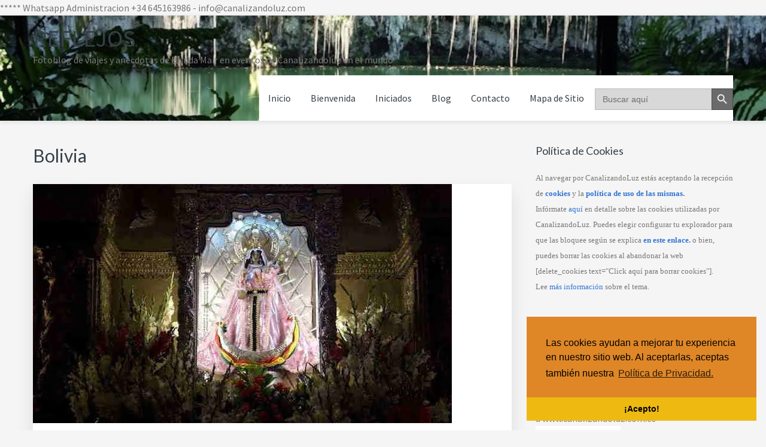

--- FILE ---
content_type: text/html; charset=UTF-8
request_url: https://reflejos.canalizandoluz.com/viajes/bolivia/
body_size: 19245
content:
<!DOCTYPE html>
<html lang="es">
<head >
<meta charset="UTF-8" />
<meta name="viewport" content="width=device-width, initial-scale=1" />
<meta name='robots' content='noindex, follow' />
	<style>img:is([sizes="auto" i], [sizes^="auto," i]) { contain-intrinsic-size: 3000px 1500px }</style>
	
            <script data-no-defer="1" data-ezscrex="false" data-cfasync="false" data-pagespeed-no-defer data-cookieconsent="ignore">
                var ctPublicFunctions = {"_ajax_nonce":"7f80c37b23","_rest_nonce":"55209d3459","_ajax_url":"\/wp-admin\/admin-ajax.php","_rest_url":"https:\/\/reflejos.canalizandoluz.com\/wp-json\/","data__cookies_type":"native","data__ajax_type":"rest","data__bot_detector_enabled":0,"data__frontend_data_log_enabled":1,"cookiePrefix":"","wprocket_detected":false,"host_url":"reflejos.canalizandoluz.com","text__ee_click_to_select":"Click to select the whole data","text__ee_original_email":"The complete one is","text__ee_got_it":"Got it","text__ee_blocked":"Bloqueado","text__ee_cannot_connect":"Cannot connect","text__ee_cannot_decode":"Can not decode email. Unknown reason","text__ee_email_decoder":"CleanTalk email decoder","text__ee_wait_for_decoding":"The magic is on the way!","text__ee_decoding_process":"Please wait a few seconds while we decode the contact data."}
            </script>
        
            <script data-no-defer="1" data-ezscrex="false" data-cfasync="false" data-pagespeed-no-defer data-cookieconsent="ignore">
                var ctPublic = {"_ajax_nonce":"7f80c37b23","settings__forms__check_internal":"0","settings__forms__check_external":"0","settings__forms__force_protection":0,"settings__forms__search_test":"1","settings__data__bot_detector_enabled":0,"settings__sfw__anti_crawler":"0","blog_home":"https:\/\/reflejos.canalizandoluz.com\/","pixel__setting":"0","pixel__enabled":false,"pixel__url":null,"data__email_check_before_post":1,"data__email_check_exist_post":1,"data__cookies_type":"native","data__key_is_ok":false,"data__visible_fields_required":true,"wl_brandname":"Anti-Spam by CleanTalk","wl_brandname_short":"CleanTalk","ct_checkjs_key":214036114,"emailEncoderPassKey":"f5e1fa179cdb40fab86d28ab2fc470b8","bot_detector_forms_excluded":"W10=","advancedCacheExists":false,"varnishCacheExists":false,"wc_ajax_add_to_cart":false}
            </script>
        
	<!-- This site is optimized with the Yoast SEO Premium plugin v25.0 (Yoast SEO v26.2) - https://yoast.com/wordpress/plugins/seo/ -->
	<title>Bolivia - Reflejos</title>
	<meta name="description" content="%" />
	<meta property="og:locale" content="es_ES" />
	<meta property="og:type" content="article" />
	<meta property="og:title" content="Bolivia archivos" />
	<meta property="og:description" content="%" />
	<meta property="og:url" content="https://reflejos.canalizandoluz.com/viajes/bolivia/" />
	<meta property="og:site_name" content="Reflejos" />
	<meta property="og:image" content="https://www.canalizandoluz.es/imagenesbrinda/abandona-laberinto500.jpg" />
	<meta name="twitter:card" content="summary_large_image" />
	<meta name="twitter:site" content="@brindamair" />
	<script type="application/ld+json" class="yoast-schema-graph">{"@context":"https://schema.org","@graph":[{"@type":"CollectionPage","@id":"https://reflejos.canalizandoluz.com/viajes/bolivia/","url":"https://reflejos.canalizandoluz.com/viajes/bolivia/","name":"Bolivia - Reflejos","isPartOf":{"@id":"https://reflejos.canalizandoluz.com/#website"},"primaryImageOfPage":{"@id":"https://reflejos.canalizandoluz.com/viajes/bolivia/#primaryimage"},"image":{"@id":"https://reflejos.canalizandoluz.com/viajes/bolivia/#primaryimage"},"thumbnailUrl":"https://reflejos.canalizandoluz.com/wp-content/uploads/2017/02/candelaria-copacabana6-700.jpg","description":"%","breadcrumb":{"@id":"https://reflejos.canalizandoluz.com/viajes/bolivia/#breadcrumb"},"inLanguage":"es"},{"@type":"ImageObject","inLanguage":"es","@id":"https://reflejos.canalizandoluz.com/viajes/bolivia/#primaryimage","url":"https://reflejos.canalizandoluz.com/wp-content/uploads/2017/02/candelaria-copacabana6-700.jpg","contentUrl":"https://reflejos.canalizandoluz.com/wp-content/uploads/2017/02/candelaria-copacabana6-700.jpg","width":700,"height":400},{"@type":"BreadcrumbList","@id":"https://reflejos.canalizandoluz.com/viajes/bolivia/#breadcrumb","itemListElement":[{"@type":"ListItem","position":1,"name":"Viajes","item":"https://reflejos.canalizandoluz.com/viajes/"},{"@type":"ListItem","position":2,"name":"Bolivia"}]},{"@type":"WebSite","@id":"https://reflejos.canalizandoluz.com/#website","url":"https://reflejos.canalizandoluz.com/","name":"Reflejos","description":"Fotoblog de viajes y anecdotas de Brinda Mair en eventos de Canalizandoluz en el mundo","publisher":{"@id":"https://reflejos.canalizandoluz.com/#organization"},"potentialAction":[{"@type":"SearchAction","target":{"@type":"EntryPoint","urlTemplate":"https://reflejos.canalizandoluz.com/?s={search_term_string}"},"query-input":{"@type":"PropertyValueSpecification","valueRequired":true,"valueName":"search_term_string"}}],"inLanguage":"es"},{"@type":"Organization","@id":"https://reflejos.canalizandoluz.com/#organization","name":"Canalizandoluz","url":"https://reflejos.canalizandoluz.com/","logo":{"@type":"ImageObject","inLanguage":"es","@id":"https://reflejos.canalizandoluz.com/#/schema/logo/image/","url":"https://reflejos.canalizandoluz.com/wp-content/uploads/2019/04/cropped-icono-cnlz2.jpg","contentUrl":"https://reflejos.canalizandoluz.com/wp-content/uploads/2019/04/cropped-icono-cnlz2.jpg","width":512,"height":512,"caption":"Canalizandoluz"},"image":{"@id":"https://reflejos.canalizandoluz.com/#/schema/logo/image/"},"sameAs":["https://www.facebook.com/BrindaMair/","https://x.com/brindamair","https://instagram.com/brinda_mair","https://www.pinterest/brindamair","https://youtube.com/c/CanalizandoluzEBrindaMair"]}]}</script>
	<!-- / Yoast SEO Premium plugin. -->


<link rel='dns-prefetch' href='//static.addtoany.com' />
<link rel='dns-prefetch' href='//fonts.googleapis.com' />
<link rel='dns-prefetch' href='//netdna.bootstrapcdn.com' />
<link rel='dns-prefetch' href='//maxcdn.icons8.com' />
<link rel="alternate" type="application/rss+xml" title="Reflejos &raquo; Feed" href="https://feeds.feedburner.com/Reflejos-Canalizandoluz" />
<link rel="alternate" type="application/rss+xml" title="Reflejos &raquo; Feed de los comentarios" href="https://reflejos.canalizandoluz.com/comments/feed/" />
<link rel="alternate" type="application/rss+xml" title="Reflejos &raquo; Categoría Bolivia del feed" href="https://reflejos.canalizandoluz.com/viajes/bolivia/feed/" />
<script type="text/javascript">
/* <![CDATA[ */
window._wpemojiSettings = {"baseUrl":"https:\/\/s.w.org\/images\/core\/emoji\/16.0.1\/72x72\/","ext":".png","svgUrl":"https:\/\/s.w.org\/images\/core\/emoji\/16.0.1\/svg\/","svgExt":".svg","source":{"concatemoji":"https:\/\/reflejos.canalizandoluz.com\/wp-includes\/js\/wp-emoji-release.min.js?ver=6.8.3"}};
/*! This file is auto-generated */
!function(s,n){var o,i,e;function c(e){try{var t={supportTests:e,timestamp:(new Date).valueOf()};sessionStorage.setItem(o,JSON.stringify(t))}catch(e){}}function p(e,t,n){e.clearRect(0,0,e.canvas.width,e.canvas.height),e.fillText(t,0,0);var t=new Uint32Array(e.getImageData(0,0,e.canvas.width,e.canvas.height).data),a=(e.clearRect(0,0,e.canvas.width,e.canvas.height),e.fillText(n,0,0),new Uint32Array(e.getImageData(0,0,e.canvas.width,e.canvas.height).data));return t.every(function(e,t){return e===a[t]})}function u(e,t){e.clearRect(0,0,e.canvas.width,e.canvas.height),e.fillText(t,0,0);for(var n=e.getImageData(16,16,1,1),a=0;a<n.data.length;a++)if(0!==n.data[a])return!1;return!0}function f(e,t,n,a){switch(t){case"flag":return n(e,"\ud83c\udff3\ufe0f\u200d\u26a7\ufe0f","\ud83c\udff3\ufe0f\u200b\u26a7\ufe0f")?!1:!n(e,"\ud83c\udde8\ud83c\uddf6","\ud83c\udde8\u200b\ud83c\uddf6")&&!n(e,"\ud83c\udff4\udb40\udc67\udb40\udc62\udb40\udc65\udb40\udc6e\udb40\udc67\udb40\udc7f","\ud83c\udff4\u200b\udb40\udc67\u200b\udb40\udc62\u200b\udb40\udc65\u200b\udb40\udc6e\u200b\udb40\udc67\u200b\udb40\udc7f");case"emoji":return!a(e,"\ud83e\udedf")}return!1}function g(e,t,n,a){var r="undefined"!=typeof WorkerGlobalScope&&self instanceof WorkerGlobalScope?new OffscreenCanvas(300,150):s.createElement("canvas"),o=r.getContext("2d",{willReadFrequently:!0}),i=(o.textBaseline="top",o.font="600 32px Arial",{});return e.forEach(function(e){i[e]=t(o,e,n,a)}),i}function t(e){var t=s.createElement("script");t.src=e,t.defer=!0,s.head.appendChild(t)}"undefined"!=typeof Promise&&(o="wpEmojiSettingsSupports",i=["flag","emoji"],n.supports={everything:!0,everythingExceptFlag:!0},e=new Promise(function(e){s.addEventListener("DOMContentLoaded",e,{once:!0})}),new Promise(function(t){var n=function(){try{var e=JSON.parse(sessionStorage.getItem(o));if("object"==typeof e&&"number"==typeof e.timestamp&&(new Date).valueOf()<e.timestamp+604800&&"object"==typeof e.supportTests)return e.supportTests}catch(e){}return null}();if(!n){if("undefined"!=typeof Worker&&"undefined"!=typeof OffscreenCanvas&&"undefined"!=typeof URL&&URL.createObjectURL&&"undefined"!=typeof Blob)try{var e="postMessage("+g.toString()+"("+[JSON.stringify(i),f.toString(),p.toString(),u.toString()].join(",")+"));",a=new Blob([e],{type:"text/javascript"}),r=new Worker(URL.createObjectURL(a),{name:"wpTestEmojiSupports"});return void(r.onmessage=function(e){c(n=e.data),r.terminate(),t(n)})}catch(e){}c(n=g(i,f,p,u))}t(n)}).then(function(e){for(var t in e)n.supports[t]=e[t],n.supports.everything=n.supports.everything&&n.supports[t],"flag"!==t&&(n.supports.everythingExceptFlag=n.supports.everythingExceptFlag&&n.supports[t]);n.supports.everythingExceptFlag=n.supports.everythingExceptFlag&&!n.supports.flag,n.DOMReady=!1,n.readyCallback=function(){n.DOMReady=!0}}).then(function(){return e}).then(function(){var e;n.supports.everything||(n.readyCallback(),(e=n.source||{}).concatemoji?t(e.concatemoji):e.wpemoji&&e.twemoji&&(t(e.twemoji),t(e.wpemoji)))}))}((window,document),window._wpemojiSettings);
/* ]]> */
</script>
<link rel='stylesheet' id='kreativ-pro-css' href='https://reflejos.canalizandoluz.com/wp-content/themes/kreativ-pro/kreativ-pro/style.css?ver=1.2.2' type='text/css' media='all' />
<style id='kreativ-pro-inline-css' type='text/css'>


		a,
		.entry-title a:hover,
		.entry-title a:focus,
		.genesis-nav-menu a:hover,
		.entry-meta a:hover,
		.comment-list .comment-time a:hover,
		.sidebar li:before,
		.sidebar li a:hover,
		.site-footer a:hover,
		.site-topbar a:hover,
		.nav-footer .genesis-nav-menu a:hover,
		.featured-portfolio .entry .entry-title a:hover {
			color: #3074d3;
		}

		button,
		input[type="button"],
		input[type="reset"],
		input[type="submit"],
		.button,
		.more-link,
		.archive-pagination li a:hover,
		.archive-pagination li a:focus,
		.archive-pagination .active a,
		.content .entry .entry-header > a:after,
		.footer-widgets .enews-widget input[type="submit"],
		.gallery-item .gallery-icon > a:after,
		.portfolio-content .entry-thumbnail:after,
		.portfolio-filter a.active,
		.portfolio-filter a:hover,
		.featured-portfolio .entry .entry-thumbnail:after,
		.genesis-pro-portfolio .entry .portfolio-featured-image:after {
			background-color: #3074d3;
		}

	
</style>
<style id='wp-emoji-styles-inline-css' type='text/css'>

	img.wp-smiley, img.emoji {
		display: inline !important;
		border: none !important;
		box-shadow: none !important;
		height: 1em !important;
		width: 1em !important;
		margin: 0 0.07em !important;
		vertical-align: -0.1em !important;
		background: none !important;
		padding: 0 !important;
	}
</style>
<link rel='stylesheet' id='wp-block-library-css' href='https://reflejos.canalizandoluz.com/wp-includes/css/dist/block-library/style.min.css?ver=6.8.3' type='text/css' media='all' />
<style id='classic-theme-styles-inline-css' type='text/css'>
/*! This file is auto-generated */
.wp-block-button__link{color:#fff;background-color:#32373c;border-radius:9999px;box-shadow:none;text-decoration:none;padding:calc(.667em + 2px) calc(1.333em + 2px);font-size:1.125em}.wp-block-file__button{background:#32373c;color:#fff;text-decoration:none}
</style>
<style id='global-styles-inline-css' type='text/css'>
:root{--wp--preset--aspect-ratio--square: 1;--wp--preset--aspect-ratio--4-3: 4/3;--wp--preset--aspect-ratio--3-4: 3/4;--wp--preset--aspect-ratio--3-2: 3/2;--wp--preset--aspect-ratio--2-3: 2/3;--wp--preset--aspect-ratio--16-9: 16/9;--wp--preset--aspect-ratio--9-16: 9/16;--wp--preset--color--black: #000000;--wp--preset--color--cyan-bluish-gray: #abb8c3;--wp--preset--color--white: #ffffff;--wp--preset--color--pale-pink: #f78da7;--wp--preset--color--vivid-red: #cf2e2e;--wp--preset--color--luminous-vivid-orange: #ff6900;--wp--preset--color--luminous-vivid-amber: #fcb900;--wp--preset--color--light-green-cyan: #7bdcb5;--wp--preset--color--vivid-green-cyan: #00d084;--wp--preset--color--pale-cyan-blue: #8ed1fc;--wp--preset--color--vivid-cyan-blue: #0693e3;--wp--preset--color--vivid-purple: #9b51e0;--wp--preset--gradient--vivid-cyan-blue-to-vivid-purple: linear-gradient(135deg,rgba(6,147,227,1) 0%,rgb(155,81,224) 100%);--wp--preset--gradient--light-green-cyan-to-vivid-green-cyan: linear-gradient(135deg,rgb(122,220,180) 0%,rgb(0,208,130) 100%);--wp--preset--gradient--luminous-vivid-amber-to-luminous-vivid-orange: linear-gradient(135deg,rgba(252,185,0,1) 0%,rgba(255,105,0,1) 100%);--wp--preset--gradient--luminous-vivid-orange-to-vivid-red: linear-gradient(135deg,rgba(255,105,0,1) 0%,rgb(207,46,46) 100%);--wp--preset--gradient--very-light-gray-to-cyan-bluish-gray: linear-gradient(135deg,rgb(238,238,238) 0%,rgb(169,184,195) 100%);--wp--preset--gradient--cool-to-warm-spectrum: linear-gradient(135deg,rgb(74,234,220) 0%,rgb(151,120,209) 20%,rgb(207,42,186) 40%,rgb(238,44,130) 60%,rgb(251,105,98) 80%,rgb(254,248,76) 100%);--wp--preset--gradient--blush-light-purple: linear-gradient(135deg,rgb(255,206,236) 0%,rgb(152,150,240) 100%);--wp--preset--gradient--blush-bordeaux: linear-gradient(135deg,rgb(254,205,165) 0%,rgb(254,45,45) 50%,rgb(107,0,62) 100%);--wp--preset--gradient--luminous-dusk: linear-gradient(135deg,rgb(255,203,112) 0%,rgb(199,81,192) 50%,rgb(65,88,208) 100%);--wp--preset--gradient--pale-ocean: linear-gradient(135deg,rgb(255,245,203) 0%,rgb(182,227,212) 50%,rgb(51,167,181) 100%);--wp--preset--gradient--electric-grass: linear-gradient(135deg,rgb(202,248,128) 0%,rgb(113,206,126) 100%);--wp--preset--gradient--midnight: linear-gradient(135deg,rgb(2,3,129) 0%,rgb(40,116,252) 100%);--wp--preset--font-size--small: 13px;--wp--preset--font-size--medium: 20px;--wp--preset--font-size--large: 36px;--wp--preset--font-size--x-large: 42px;--wp--preset--spacing--20: 0.44rem;--wp--preset--spacing--30: 0.67rem;--wp--preset--spacing--40: 1rem;--wp--preset--spacing--50: 1.5rem;--wp--preset--spacing--60: 2.25rem;--wp--preset--spacing--70: 3.38rem;--wp--preset--spacing--80: 5.06rem;--wp--preset--shadow--natural: 6px 6px 9px rgba(0, 0, 0, 0.2);--wp--preset--shadow--deep: 12px 12px 50px rgba(0, 0, 0, 0.4);--wp--preset--shadow--sharp: 6px 6px 0px rgba(0, 0, 0, 0.2);--wp--preset--shadow--outlined: 6px 6px 0px -3px rgba(255, 255, 255, 1), 6px 6px rgba(0, 0, 0, 1);--wp--preset--shadow--crisp: 6px 6px 0px rgba(0, 0, 0, 1);}:where(.is-layout-flex){gap: 0.5em;}:where(.is-layout-grid){gap: 0.5em;}body .is-layout-flex{display: flex;}.is-layout-flex{flex-wrap: wrap;align-items: center;}.is-layout-flex > :is(*, div){margin: 0;}body .is-layout-grid{display: grid;}.is-layout-grid > :is(*, div){margin: 0;}:where(.wp-block-columns.is-layout-flex){gap: 2em;}:where(.wp-block-columns.is-layout-grid){gap: 2em;}:where(.wp-block-post-template.is-layout-flex){gap: 1.25em;}:where(.wp-block-post-template.is-layout-grid){gap: 1.25em;}.has-black-color{color: var(--wp--preset--color--black) !important;}.has-cyan-bluish-gray-color{color: var(--wp--preset--color--cyan-bluish-gray) !important;}.has-white-color{color: var(--wp--preset--color--white) !important;}.has-pale-pink-color{color: var(--wp--preset--color--pale-pink) !important;}.has-vivid-red-color{color: var(--wp--preset--color--vivid-red) !important;}.has-luminous-vivid-orange-color{color: var(--wp--preset--color--luminous-vivid-orange) !important;}.has-luminous-vivid-amber-color{color: var(--wp--preset--color--luminous-vivid-amber) !important;}.has-light-green-cyan-color{color: var(--wp--preset--color--light-green-cyan) !important;}.has-vivid-green-cyan-color{color: var(--wp--preset--color--vivid-green-cyan) !important;}.has-pale-cyan-blue-color{color: var(--wp--preset--color--pale-cyan-blue) !important;}.has-vivid-cyan-blue-color{color: var(--wp--preset--color--vivid-cyan-blue) !important;}.has-vivid-purple-color{color: var(--wp--preset--color--vivid-purple) !important;}.has-black-background-color{background-color: var(--wp--preset--color--black) !important;}.has-cyan-bluish-gray-background-color{background-color: var(--wp--preset--color--cyan-bluish-gray) !important;}.has-white-background-color{background-color: var(--wp--preset--color--white) !important;}.has-pale-pink-background-color{background-color: var(--wp--preset--color--pale-pink) !important;}.has-vivid-red-background-color{background-color: var(--wp--preset--color--vivid-red) !important;}.has-luminous-vivid-orange-background-color{background-color: var(--wp--preset--color--luminous-vivid-orange) !important;}.has-luminous-vivid-amber-background-color{background-color: var(--wp--preset--color--luminous-vivid-amber) !important;}.has-light-green-cyan-background-color{background-color: var(--wp--preset--color--light-green-cyan) !important;}.has-vivid-green-cyan-background-color{background-color: var(--wp--preset--color--vivid-green-cyan) !important;}.has-pale-cyan-blue-background-color{background-color: var(--wp--preset--color--pale-cyan-blue) !important;}.has-vivid-cyan-blue-background-color{background-color: var(--wp--preset--color--vivid-cyan-blue) !important;}.has-vivid-purple-background-color{background-color: var(--wp--preset--color--vivid-purple) !important;}.has-black-border-color{border-color: var(--wp--preset--color--black) !important;}.has-cyan-bluish-gray-border-color{border-color: var(--wp--preset--color--cyan-bluish-gray) !important;}.has-white-border-color{border-color: var(--wp--preset--color--white) !important;}.has-pale-pink-border-color{border-color: var(--wp--preset--color--pale-pink) !important;}.has-vivid-red-border-color{border-color: var(--wp--preset--color--vivid-red) !important;}.has-luminous-vivid-orange-border-color{border-color: var(--wp--preset--color--luminous-vivid-orange) !important;}.has-luminous-vivid-amber-border-color{border-color: var(--wp--preset--color--luminous-vivid-amber) !important;}.has-light-green-cyan-border-color{border-color: var(--wp--preset--color--light-green-cyan) !important;}.has-vivid-green-cyan-border-color{border-color: var(--wp--preset--color--vivid-green-cyan) !important;}.has-pale-cyan-blue-border-color{border-color: var(--wp--preset--color--pale-cyan-blue) !important;}.has-vivid-cyan-blue-border-color{border-color: var(--wp--preset--color--vivid-cyan-blue) !important;}.has-vivid-purple-border-color{border-color: var(--wp--preset--color--vivid-purple) !important;}.has-vivid-cyan-blue-to-vivid-purple-gradient-background{background: var(--wp--preset--gradient--vivid-cyan-blue-to-vivid-purple) !important;}.has-light-green-cyan-to-vivid-green-cyan-gradient-background{background: var(--wp--preset--gradient--light-green-cyan-to-vivid-green-cyan) !important;}.has-luminous-vivid-amber-to-luminous-vivid-orange-gradient-background{background: var(--wp--preset--gradient--luminous-vivid-amber-to-luminous-vivid-orange) !important;}.has-luminous-vivid-orange-to-vivid-red-gradient-background{background: var(--wp--preset--gradient--luminous-vivid-orange-to-vivid-red) !important;}.has-very-light-gray-to-cyan-bluish-gray-gradient-background{background: var(--wp--preset--gradient--very-light-gray-to-cyan-bluish-gray) !important;}.has-cool-to-warm-spectrum-gradient-background{background: var(--wp--preset--gradient--cool-to-warm-spectrum) !important;}.has-blush-light-purple-gradient-background{background: var(--wp--preset--gradient--blush-light-purple) !important;}.has-blush-bordeaux-gradient-background{background: var(--wp--preset--gradient--blush-bordeaux) !important;}.has-luminous-dusk-gradient-background{background: var(--wp--preset--gradient--luminous-dusk) !important;}.has-pale-ocean-gradient-background{background: var(--wp--preset--gradient--pale-ocean) !important;}.has-electric-grass-gradient-background{background: var(--wp--preset--gradient--electric-grass) !important;}.has-midnight-gradient-background{background: var(--wp--preset--gradient--midnight) !important;}.has-small-font-size{font-size: var(--wp--preset--font-size--small) !important;}.has-medium-font-size{font-size: var(--wp--preset--font-size--medium) !important;}.has-large-font-size{font-size: var(--wp--preset--font-size--large) !important;}.has-x-large-font-size{font-size: var(--wp--preset--font-size--x-large) !important;}
:where(.wp-block-post-template.is-layout-flex){gap: 1.25em;}:where(.wp-block-post-template.is-layout-grid){gap: 1.25em;}
:where(.wp-block-columns.is-layout-flex){gap: 2em;}:where(.wp-block-columns.is-layout-grid){gap: 2em;}
:root :where(.wp-block-pullquote){font-size: 1.5em;line-height: 1.6;}
</style>
<link rel='stylesheet' id='cleantalk-public-css-css' href='https://reflejos.canalizandoluz.com/wp-content/plugins/cleantalk-spam-protect/css/cleantalk-public.min.css?ver=6.66_1761704513' type='text/css' media='all' />
<link rel='stylesheet' id='cleantalk-email-decoder-css-css' href='https://reflejos.canalizandoluz.com/wp-content/plugins/cleantalk-spam-protect/css/cleantalk-email-decoder.min.css?ver=6.66_1761704513' type='text/css' media='all' />
<link rel='stylesheet' id='go-portfolio-magnific-popup-styles-css' href='https://reflejos.canalizandoluz.com/wp-content/plugins/go_portfolio/assets/plugins/magnific-popup/magnific-popup.css?ver=1.8.5' type='text/css' media='all' />
<link rel='stylesheet' id='go-portfolio-styles-css' href='https://reflejos.canalizandoluz.com/wp-content/plugins/go_portfolio/assets/css/go_portfolio_styles.css?ver=1.8.5' type='text/css' media='all' />
<style id='go-portfolio-styles-inline-css' type='text/css'>
@media only screen and (min-width: 768px) and (max-width: 959px) {
		.gw-gopf-posts { letter-spacing:10px; }
		.gw-gopf {
			
			margin:0 auto;
		}
		.gw-gopf-1col .gw-gopf-col-wrap {
        	float:left !important;
			margin-left:0 !important;
        	width:100%;
		}
		.gw-gopf-2cols .gw-gopf-col-wrap,
		.gw-gopf-3cols .gw-gopf-col-wrap,
		.gw-gopf-4cols .gw-gopf-col-wrap,
		.gw-gopf-5cols .gw-gopf-col-wrap,
		.gw-gopf-6cols .gw-gopf-col-wrap,
		.gw-gopf-7cols .gw-gopf-col-wrap,
		.gw-gopf-8cols .gw-gopf-col-wrap,
		.gw-gopf-9cols .gw-gopf-col-wrap,
		.gw-gopf-10cols .gw-gopf-col-wrap { width:50% !important; }
	}

		@media only screen and (min-width: 480px) and (max-width: 767px) {
		.gw-gopf-posts { letter-spacing:20px; }
		.gw-gopf {
			
			margin:0 auto;
		}
		.gw-gopf-1col .gw-gopf-col-wrap,
		.gw-gopf-2cols .gw-gopf-col-wrap,
		.gw-gopf-3cols .gw-gopf-col-wrap,
		.gw-gopf-4cols .gw-gopf-col-wrap,
		.gw-gopf-5cols .gw-gopf-col-wrap,
		.gw-gopf-6cols .gw-gopf-col-wrap,
		.gw-gopf-7cols .gw-gopf-col-wrap,
		.gw-gopf-8cols .gw-gopf-col-wrap,
		.gw-gopf-9cols .gw-gopf-col-wrap,
		.gw-gopf-10cols .gw-gopf-col-wrap {
        	float:left !important;
			margin-left:0 !important;
        	width:100%;
		}

		/* RTL */
		.gw-gopf-rtl.gw-gopf-1col .gw-gopf-col-wrap,
		.gw-gopf-rtl.gw-gopf-2cols .gw-gopf-col-wrap,
		.gw-gopf-rtl.gw-gopf-3cols .gw-gopf-col-wrap,
		.gw-gopf-rtl.gw-gopf-4cols .gw-gopf-col-wrap,
		.gw-gopf-rtl.gw-gopf-5cols .gw-gopf-col-wrap,
		.gw-gopf-rtl.gw-gopf-6cols .gw-gopf-col-wrap,
		.gw-gopf-rtl.gw-gopf-7cols .gw-gopf-col-wrap,
		.gw-gopf-rtl.gw-gopf-8cols .gw-gopf-col-wrap,
		.gw-gopf-rtl.gw-gopf-9cols .gw-gopf-col-wrap,
		.gw-gopf-rtl.gw-gopf-10cols .gw-gopf-col-wrap { float:right !important; }

		.gw-gopf-slider-type.gw-gopf-rtl.gw-gopf-1col .gw-gopf-col-wrap,
		.gw-gopf-slider-type.gw-gopf-rtl.gw-gopf-2cols .gw-gopf-col-wrap,
		.gw-gopf-slider-type.gw-gopf-rtl.gw-gopf-3cols .gw-gopf-col-wrap,
		.gw-gopf-slider-type.gw-gopf-rtl.gw-gopf-4cols .gw-gopf-col-wrap,
		.gw-gopf-slider-type.gw-gopf-rtl.gw-gopf-5cols .gw-gopf-col-wrap,
		.gw-gopf-slider-type.gw-gopf-rtl.gw-gopf-6cols .gw-gopf-col-wrap,
		.gw-gopf-slider-type.gw-gopf-rtl.gw-gopf-7cols .gw-gopf-col-wrap,
		.gw-gopf-slider-type.gw-gopf-rtl.gw-gopf-8cols .gw-gopf-col-wrap,
		.gw-gopf-slider-type.gw-gopf-rtl.gw-gopf-9cols .gw-gopf-col-wrap,
		.gw-gopf-slider-type.gw-gopf-rtl.gw-gopf-10cols .gw-gopf-col-wrap { float:left !important; }

	}


		@media only screen and (max-width: 479px) {
		.gw-gopf-posts { letter-spacing:30px; }
		.gw-gopf {
			max-width:400px;
			margin:0 auto;
		}
		.gw-gopf-1col .gw-gopf-col-wrap,
		.gw-gopf-2cols .gw-gopf-col-wrap,
		.gw-gopf-3cols .gw-gopf-col-wrap,
		.gw-gopf-4cols .gw-gopf-col-wrap,
		.gw-gopf-5cols .gw-gopf-col-wrap,
		.gw-gopf-6cols .gw-gopf-col-wrap,
		.gw-gopf-7cols .gw-gopf-col-wrap,
		.gw-gopf-8cols .gw-gopf-col-wrap,
		.gw-gopf-9cols .gw-gopf-col-wrap,
		.gw-gopf-10cols .gw-gopf-col-wrap {
        	margin-left:0 !important;
        	float:left !important;
        	width:100%;
         }

		/* RTL */
		.gw-gopf-rtl.gw-gopf-1col .gw-gopf-col-wrap,
		.gw-gopf-rtl.gw-gopf-2cols .gw-gopf-col-wrap,
		.gw-gopf-rtl.gw-gopf-3cols .gw-gopf-col-wrap,
		.gw-gopf-rtl.gw-gopf-4cols .gw-gopf-col-wrap,
		.gw-gopf-rtl.gw-gopf-5cols .gw-gopf-col-wrap,
		.gw-gopf-rtl.gw-gopf-6cols .gw-gopf-col-wrap,
		.gw-gopf-rtl.gw-gopf-7cols .gw-gopf-col-wrap,
		.gw-gopf-rtl.gw-gopf-8cols .gw-gopf-col-wrap,
		.gw-gopf-rtl.gw-gopf-9cols .gw-gopf-col-wrap,
		.gw-gopf-rtl.gw-gopf-10cols .gw-gopf-col-wrap { float:right !important; }

		.gw-gopf-slider-type.gw-gopf-rtl.gw-gopf-1col .gw-gopf-col-wrap,
		.gw-gopf-slider-type.gw-gopf-rtl.gw-gopf-2cols .gw-gopf-col-wrap,
		.gw-gopf-slider-type.gw-gopf-rtl.gw-gopf-3cols .gw-gopf-col-wrap,
		.gw-gopf-slider-type.gw-gopf-rtl.gw-gopf-4cols .gw-gopf-col-wrap,
		.gw-gopf-slider-type.gw-gopf-rtl.gw-gopf-5cols .gw-gopf-col-wrap,
		.gw-gopf-slider-type.gw-gopf-rtl.gw-gopf-6cols .gw-gopf-col-wrap,
		.gw-gopf-slider-type.gw-gopf-rtl.gw-gopf-7cols .gw-gopf-col-wrap,
		.gw-gopf-slider-type.gw-gopf-rtl.gw-gopf-8cols .gw-gopf-col-wrap,
		.gw-gopf-slider-type.gw-gopf-rtl.gw-gopf-9cols .gw-gopf-col-wrap,
		.gw-gopf-slider-type.gw-gopf-rtl.gw-gopf-10cols .gw-gopf-col-wrap { float:left !important; }

	}
</style>
<link rel='stylesheet' id='ivory-search-styles-css' href='https://reflejos.canalizandoluz.com/wp-content/plugins/add-search-to-menu/public/css/ivory-search.min.css?ver=5.5.12' type='text/css' media='all' />
<link rel='stylesheet' id='crp-style-rounded-thumbs-css' href='https://reflejos.canalizandoluz.com/wp-content/plugins/contextual-related-posts/css/rounded-thumbs.min.css?ver=4.1.0' type='text/css' media='all' />
<style id='crp-style-rounded-thumbs-inline-css' type='text/css'>

			.crp_related.crp-rounded-thumbs a {
				width: 150px;
                height: 150px;
				text-decoration: none;
			}
			.crp_related.crp-rounded-thumbs img {
				max-width: 150px;
				margin: auto;
			}
			.crp_related.crp-rounded-thumbs .crp_title {
				width: 100%;
			}
			
</style>
<link rel='stylesheet' id='kreativ-font-lato-css' href='//fonts.googleapis.com/css?family=Lato%3A300%2C400%2C700&#038;ver=1.2.2' type='text/css' media='all' />
<link rel='stylesheet' id='kreativ-font-ss-css' href='//fonts.googleapis.com/css?family=Source+Sans+Pro%3A400%2C700&#038;ver=1.2.2' type='text/css' media='all' />
<link rel='stylesheet' id='kreativ-font-awesome-css' href='//netdna.bootstrapcdn.com/font-awesome/4.7.0/css/font-awesome.min.css?ver=4.7.0' type='text/css' media='all' />
<link rel='stylesheet' id='kreativ-line-awesome-css' href='//maxcdn.icons8.com/fonts/line-awesome/1.1/css/line-awesome.min.css?ver=1.1' type='text/css' media='all' />
<link rel='stylesheet' id='addtoany-css' href='https://reflejos.canalizandoluz.com/wp-content/plugins/add-to-any/addtoany.min.css?ver=1.16' type='text/css' media='all' />
<script type="text/javascript" id="addtoany-core-js-before">
/* <![CDATA[ */
window.a2a_config=window.a2a_config||{};a2a_config.callbacks=[];a2a_config.overlays=[];a2a_config.templates={};a2a_localize = {
	Share: "Compartir",
	Save: "Guardar",
	Subscribe: "Suscribir",
	Email: "Correo electrónico",
	Bookmark: "Marcador",
	ShowAll: "Mostrar todo",
	ShowLess: "Mostrar menos",
	FindServices: "Encontrar servicio(s)",
	FindAnyServiceToAddTo: "Encuentra al instante cualquier servicio para añadir a",
	PoweredBy: "Funciona con",
	ShareViaEmail: "Compartir por correo electrónico",
	SubscribeViaEmail: "Suscribirse a través de correo electrónico",
	BookmarkInYourBrowser: "Añadir a marcadores de tu navegador",
	BookmarkInstructions: "Presiona «Ctrl+D» o «\u2318+D» para añadir esta página a marcadores",
	AddToYourFavorites: "Añadir a tus favoritos",
	SendFromWebOrProgram: "Enviar desde cualquier dirección o programa de correo electrónico ",
	EmailProgram: "Programa de correo electrónico",
	More: "Más&#8230;",
	ThanksForSharing: "¡Gracias por compartir!",
	ThanksForFollowing: "¡Gracias por seguirnos!"
};
/* ]]> */
</script>
<script type="text/javascript" defer src="https://static.addtoany.com/menu/page.js" id="addtoany-core-js"></script>
<script type="text/javascript" src="https://reflejos.canalizandoluz.com/wp-includes/js/jquery/jquery.min.js?ver=3.7.1" id="jquery-core-js"></script>
<script type="text/javascript" src="https://reflejos.canalizandoluz.com/wp-includes/js/jquery/jquery-migrate.min.js?ver=3.4.1" id="jquery-migrate-js"></script>
<script type="text/javascript" defer src="https://reflejos.canalizandoluz.com/wp-content/plugins/add-to-any/addtoany.min.js?ver=1.1" id="addtoany-jquery-js"></script>
<script type="text/javascript" src="https://reflejos.canalizandoluz.com/wp-content/plugins/cleantalk-spam-protect/js/apbct-public-bundle_gathering.min.js?ver=6.66_1761704513" id="apbct-public-bundle_gathering.min-js-js"></script>
<script type="text/javascript" src="https://reflejos.canalizandoluz.com/wp-content/themes/kreativ-pro/kreativ-pro/js/match-height.js?ver=0.5.2" id="kreativ-match-height-js"></script>
<script type="text/javascript" src="https://reflejos.canalizandoluz.com/wp-content/themes/kreativ-pro/kreativ-pro/js/kreativ.js?ver=1.2.2" id="kreativ-js-js"></script>
<link rel="https://api.w.org/" href="https://reflejos.canalizandoluz.com/wp-json/" /><link rel="alternate" title="JSON" type="application/json" href="https://reflejos.canalizandoluz.com/wp-json/wp/v2/categories/150" /><link rel="EditURI" type="application/rsd+xml" title="RSD" href="https://reflejos.canalizandoluz.com/xmlrpc.php?rsd" />
<meta name="generator" content="WordPress 6.8.3" />
<link rel="icon" href="https://reflejos.canalizandoluz.com/wp-content/themes/kreativ-pro/kreativ-pro/images/favicon.ico" />
<link rel="pingback" href="https://reflejos.canalizandoluz.com/xmlrpc.php" />
***** Whatsapp Administracion +34 645163986   -   info@canalizandoluz.com<style type="text/css">.site-header { background: url(https://reflejos.canalizandoluz.com/wp-content/uploads/2014/11/cropped-los-tres-ojos5-800.jpg) no-repeat !important; }</style>
      <meta name="onesignal" content="wordpress-plugin"/>
            <script>

      window.OneSignalDeferred = window.OneSignalDeferred || [];

      OneSignalDeferred.push(function(OneSignal) {
        var oneSignal_options = {};
        window._oneSignalInitOptions = oneSignal_options;

        oneSignal_options['serviceWorkerParam'] = { scope: '/' };
oneSignal_options['serviceWorkerPath'] = 'OneSignalSDKWorker.js.php';

        OneSignal.Notifications.setDefaultUrl("https://reflejos.canalizandoluz.com");

        oneSignal_options['wordpress'] = true;
oneSignal_options['appId'] = 'b102ae32-ce32-422a-a5fd-2953e134e522';
oneSignal_options['allowLocalhostAsSecureOrigin'] = true;
oneSignal_options['welcomeNotification'] = { };
oneSignal_options['welcomeNotification']['title'] = "";
oneSignal_options['welcomeNotification']['message'] = "Bienvenid@ a Reflejos-Canalizandoluz. Gracias por suscribirte!";
oneSignal_options['path'] = "https://reflejos.canalizandoluz.com/wp-content/plugins/onesignal-free-web-push-notifications/sdk_files/";
oneSignal_options['safari_web_id'] = "web.onesignal.auto.3a869b75-1942-4792-8237-9de8041a4c17";
oneSignal_options['promptOptions'] = { };
oneSignal_options['promptOptions']['actionMessage'] = "queremos mostrarte notificaciones:";
oneSignal_options['promptOptions']['exampleNotificationTitleDesktop'] = "Este es un ejemplo del titulo de la notificacion";
oneSignal_options['promptOptions']['exampleNotificationMessageDesktop'] = "Las notificaciones deben aparecer en tu escritorio";
oneSignal_options['promptOptions']['exampleNotificationTitleMobile'] = "Ejemplo de notificacion";
oneSignal_options['promptOptions']['exampleNotificationMessageMobile'] = "Las notificaciones deben aparecer en la pantalla de tu movil";
oneSignal_options['promptOptions']['exampleNotificationCaption'] = "(tu puedes anular tu suscripcion en cualquier momento)";
oneSignal_options['promptOptions']['acceptButtonText'] = "CONTINUA";
oneSignal_options['promptOptions']['cancelButtonText'] = "NO, GRACIAS";
oneSignal_options['promptOptions']['siteName'] = "https://reflejos.canalizandoluz.com";
oneSignal_options['promptOptions']['autoAcceptTitle'] = "Dale click en Permitir";
oneSignal_options['notifyButton'] = { };
oneSignal_options['notifyButton']['enable'] = true;
oneSignal_options['notifyButton']['position'] = 'bottom-right';
oneSignal_options['notifyButton']['theme'] = 'default';
oneSignal_options['notifyButton']['size'] = 'large';
oneSignal_options['notifyButton']['showCredit'] = true;
oneSignal_options['notifyButton']['text'] = {};
oneSignal_options['notifyButton']['text']['tip.state.unsubscribed'] = 'Suscribete a las notificaciones';
oneSignal_options['notifyButton']['text']['tip.state.subscribed'] = 'Tu estas suscripto a las notificaciones';
oneSignal_options['notifyButton']['text']['tip.state.blocked'] = 'Tu has bloqueado las notificaciones';
oneSignal_options['notifyButton']['text']['message.action.subscribed'] = 'Gracias por suscribirte!';
oneSignal_options['notifyButton']['text']['message.action.resubscribed'] = 'Tu estas suscripto a las notificaciones';
oneSignal_options['notifyButton']['text']['message.action.unsubscribed'] = '¿Deseas recibir notificaciones nuevamente?';
oneSignal_options['notifyButton']['text']['dialog.main.title'] = 'Administrador de Notificaciones';
oneSignal_options['notifyButton']['text']['dialog.main.button.subscribe'] = 'SUSCRIBETE';
oneSignal_options['notifyButton']['text']['dialog.main.button.unsubscribe'] = 'DESUSCRIBETE';
oneSignal_options['notifyButton']['text']['dialog.blocked.title'] = 'No estas recibiendo notificaciones';
oneSignal_options['notifyButton']['text']['dialog.blocked.message'] = 'Sigue las instrucciones para permitir notificaciones:';
              OneSignal.init(window._oneSignalInitOptions);
              OneSignal.Slidedown.promptPush()      });

      function documentInitOneSignal() {
        var oneSignal_elements = document.getElementsByClassName("OneSignal-prompt");

        var oneSignalLinkClickHandler = function(event) { OneSignal.Notifications.requestPermission(); event.preventDefault(); };        for(var i = 0; i < oneSignal_elements.length; i++)
          oneSignal_elements[i].addEventListener('click', oneSignalLinkClickHandler, false);
      }

      if (document.readyState === 'complete') {
           documentInitOneSignal();
      }
      else {
           window.addEventListener("load", function(event){
               documentInitOneSignal();
          });
      }
    </script>
<style type="text/css">.broken_link, a.broken_link {
	text-decoration: line-through;
}</style>			<style type="text/css">
					.is-form-id-3162 .is-search-submit:focus,
			.is-form-id-3162 .is-search-submit:hover,
			.is-form-id-3162 .is-search-submit,
            .is-form-id-3162 .is-search-icon {
			color: #f2f2f2 !important;            background-color: #6b6b6b !important;            border-color: #494949 !important;			}
                        	.is-form-id-3162 .is-search-submit path {
					fill: #f2f2f2 !important;            	}
            			.is-form-id-3162 .is-search-input::-webkit-input-placeholder {
			    color: #111111 !important;
			}
			.is-form-id-3162 .is-search-input:-moz-placeholder {
			    color: #111111 !important;
			    opacity: 1;
			}
			.is-form-id-3162 .is-search-input::-moz-placeholder {
			    color: #111111 !important;
			    opacity: 1;
			}
			.is-form-id-3162 .is-search-input:-ms-input-placeholder {
			    color: #111111 !important;
			}
                        			.is-form-style-1.is-form-id-3162 .is-search-input:focus,
			.is-form-style-1.is-form-id-3162 .is-search-input:hover,
			.is-form-style-1.is-form-id-3162 .is-search-input,
			.is-form-style-2.is-form-id-3162 .is-search-input:focus,
			.is-form-style-2.is-form-id-3162 .is-search-input:hover,
			.is-form-style-2.is-form-id-3162 .is-search-input,
			.is-form-style-3.is-form-id-3162 .is-search-input:focus,
			.is-form-style-3.is-form-id-3162 .is-search-input:hover,
			.is-form-style-3.is-form-id-3162 .is-search-input,
			.is-form-id-3162 .is-search-input:focus,
			.is-form-id-3162 .is-search-input:hover,
			.is-form-id-3162 .is-search-input {
                                color: #111111 !important;                                border-color: #bababa !important;                                background-color: #d8d8d8 !important;			}
                        			</style>
		</head>
<body class="archive category category-bolivia category-150 wp-theme-genesis wp-child-theme-kreativ-prokreativ-pro genesis custom-header header-image header-full-width content-sidebar genesis-breadcrumbs-hidden genesis-footer-widgets-hidden sticky-header-active"><div class="site-container"><ul class="genesis-skip-link"><li><a href="#genesis-nav-primary" class="screen-reader-shortcut"> Skip to primary navigation</a></li><li><a href="#genesis-content" class="screen-reader-shortcut"> Skip to main content</a></li><li><a href="#genesis-sidebar-primary" class="screen-reader-shortcut"> Skip to primary sidebar</a></li><li><a href="#genesis-nav-footer" class="screen-reader-shortcut"> Skip to footer navigation</a></li></ul><header class="site-header"><div class="wrap"><div class="title-area"><p class="site-title"><a href="https://reflejos.canalizandoluz.com/">Reflejos</a></p><p class="site-description">Fotoblog de viajes y anecdotas de Brinda Mair en eventos de Canalizandoluz en el mundo</p></div><nav class="nav-primary" aria-label="Main" id="genesis-nav-primary"><div class="wrap"><ul id="menu-barra-superior" class="menu genesis-nav-menu menu-primary js-superfish"><li id="menu-item-185" class="menu-item menu-item-type-custom menu-item-object-custom menu-item-home menu-item-185"><a href="https://reflejos.canalizandoluz.com" title="Portfolio"><span >Inicio</span></a></li>
<li id="menu-item-347" class="menu-item menu-item-type-post_type menu-item-object-page menu-item-347"><a href="https://reflejos.canalizandoluz.com/bienvenida/"><span >Bienvenida</span></a></li>
<li id="menu-item-3143" class="menu-item menu-item-type-custom menu-item-object-custom menu-item-3143"><a href="https://ini.canalizandoluz.com/iniciados"><span >Iniciados</span></a></li>
<li id="menu-item-3163" class="menu-item menu-item-type-custom menu-item-object-custom menu-item-3163"><a href="https://reflejos.canalizandoluz.com/blog"><span >Blog</span></a></li>
<li id="menu-item-996" class="menu-item menu-item-type-custom menu-item-object-custom menu-item-996"><a href="https://canalizandoluz.es/contacto/" title="Escribe a Brinda Mair"><span >Contacto</span></a></li>
<li id="menu-item-3632" class="menu-item menu-item-type-post_type menu-item-object-page menu-item-3632"><a href="https://reflejos.canalizandoluz.com/mapa-de-sitio/"><span >Mapa de Sitio</span></a></li>
<li class=" astm-search-menu is-menu default menu-item"><form  class="is-search-form is-form-style is-form-style-3 is-form-id-3162 " action="https://reflejos.canalizandoluz.com/" method="get" role="search" ><label for="is-search-input-3162"><span class="is-screen-reader-text">Buscar:</span><input  type="search" id="is-search-input-3162" name="s" value="" class="is-search-input" placeholder="Buscar aquí" autocomplete=off /></label><button type="submit" class="is-search-submit"><span class="is-screen-reader-text">Botón de búsqueda</span><span class="is-search-icon"><svg focusable="false" aria-label="Buscar" xmlns="http://www.w3.org/2000/svg" viewBox="0 0 24 24" width="24px"><path d="M15.5 14h-.79l-.28-.27C15.41 12.59 16 11.11 16 9.5 16 5.91 13.09 3 9.5 3S3 5.91 3 9.5 5.91 16 9.5 16c1.61 0 3.09-.59 4.23-1.57l.27.28v.79l5 4.99L20.49 19l-4.99-5zm-6 0C7.01 14 5 11.99 5 9.5S7.01 5 9.5 5 14 7.01 14 9.5 11.99 14 9.5 14z"></path></svg></span></button><input type="hidden" name="post_type" value="post" /></form><div class="search-close"></div></li></ul></div></nav></div></header><div class="site-inner"><div class="content-sidebar-wrap"><main class="content" id="genesis-content"><div class="archive-description taxonomy-archive-description taxonomy-description"><h1 class="archive-title">Bolivia</h1></div><article class="post-1674 post type-post status-publish format-standard has-post-thumbnail category-blog category-bolivia category-costumbres-creencias category-travel category-viajes tag-advocaciones-marianas tag-copacabana entry" aria-label="Virgen de la Candelaria, Nuestra Señora de Copacabana"><header class="entry-header"><a class="entry-image-link" href="https://reflejos.canalizandoluz.com/virgen-de-la-candelaria-copacabana/" aria-hidden="true" tabindex="-1"><picture class="post-image entry-image" decoding="async">
<source type="image/webp" srcset="https://reflejos.canalizandoluz.com/wp-content/uploads/2017/02/candelaria-copacabana6-700.jpg.webp"/>
<img width="700" height="400" src="https://reflejos.canalizandoluz.com/wp-content/uploads/2017/02/candelaria-copacabana6-700.jpg" alt="" decoding="async"/>
</picture>
</a><h2 class="entry-title"><a class="entry-title-link" rel="bookmark" href="https://reflejos.canalizandoluz.com/virgen-de-la-candelaria-copacabana/">Virgen de la Candelaria, Nuestra Señora de Copacabana</a></h2>
<p class="entry-meta"><time class="entry-time">2017-02-17</time> by <span class="entry-author"><a href="https://reflejos.canalizandoluz.com/author/clzbmmdo/" class="entry-author-link" rel="author"><span class="entry-author-name">Brinda Mair*</span></a></span> <span class="entry-comments-link"><a href="https://reflejos.canalizandoluz.com/virgen-de-la-candelaria-copacabana/#respond">Leave a Comment</a></span> </p></header><div class="entry-content"><p>La Virgen de la Candelaria, Señora de Copacabana o Virgen de Copacabana, es una de las advocaciones más antiguas de la Virgen Maria en America. Es venerada en Copacabana, Departamento de La Paz, Bolivia. Su fiesta se celebra el 2 de febrero y tambien el 5 de agosto. El 1 de agosto de 1925 fue coronada y declarada “Reina de la Nacion”. El Santuario de [&hellip;]</p>
<div class="addtoany_share_save_container addtoany_content addtoany_content_bottom"><div class="a2a_kit a2a_kit_size_32 addtoany_list" data-a2a-url="https://reflejos.canalizandoluz.com/virgen-de-la-candelaria-copacabana/" data-a2a-title="Virgen de la Candelaria, Nuestra Señora de Copacabana"><a class="a2a_button_facebook" href="https://www.addtoany.com/add_to/facebook?linkurl=https%3A%2F%2Freflejos.canalizandoluz.com%2Fvirgen-de-la-candelaria-copacabana%2F&amp;linkname=Virgen%20de%20la%20Candelaria%2C%20Nuestra%20Se%C3%B1ora%20de%20Copacabana" title="Facebook" rel="nofollow noopener" target="_blank"></a><a class="a2a_button_x" href="https://www.addtoany.com/add_to/x?linkurl=https%3A%2F%2Freflejos.canalizandoluz.com%2Fvirgen-de-la-candelaria-copacabana%2F&amp;linkname=Virgen%20de%20la%20Candelaria%2C%20Nuestra%20Se%C3%B1ora%20de%20Copacabana" title="X" rel="nofollow noopener" target="_blank"></a><a class="a2a_button_email" href="https://www.addtoany.com/add_to/email?linkurl=https%3A%2F%2Freflejos.canalizandoluz.com%2Fvirgen-de-la-candelaria-copacabana%2F&amp;linkname=Virgen%20de%20la%20Candelaria%2C%20Nuestra%20Se%C3%B1ora%20de%20Copacabana" title="Email" rel="nofollow noopener" target="_blank"></a><a class="a2a_dd addtoany_share_save addtoany_share" href="https://www.addtoany.com/share"></a></div></div></div><footer class="entry-footer"></footer></article><article class="post-1571 post type-post status-publish format-standard has-post-thumbnail category-blog category-bolivia category-lo-insolito category-peru tag-virgen-de-la-candelaria tag-virgen-de-los-mineros tag-virgen-del-socavon entry" aria-label="Virgen del Socavon, donde encontre al diablo"><header class="entry-header"><a class="entry-image-link" href="https://reflejos.canalizandoluz.com/virgen-del-socavon-donde-encontre-al-diablo/" aria-hidden="true" tabindex="-1"><picture class="post-image entry-image" decoding="async" loading="lazy">
<source type="image/webp" srcset="https://reflejos.canalizandoluz.com/wp-content/uploads/2017/02/socavon1-700.jpg.webp"/>
<img width="700" height="400" src="https://reflejos.canalizandoluz.com/wp-content/uploads/2017/02/socavon1-700.jpg" alt="" decoding="async" loading="lazy"/>
</picture>
</a><h2 class="entry-title"><a class="entry-title-link" rel="bookmark" href="https://reflejos.canalizandoluz.com/virgen-del-socavon-donde-encontre-al-diablo/">Virgen del Socavon, donde encontre al diablo</a></h2>
<p class="entry-meta"><time class="entry-time">2017-02-02</time> by <span class="entry-author"><a href="https://reflejos.canalizandoluz.com/author/clzbmmdo/" class="entry-author-link" rel="author"><span class="entry-author-name">Brinda Mair*</span></a></span> <span class="entry-comments-link"><a href="https://reflejos.canalizandoluz.com/virgen-del-socavon-donde-encontre-al-diablo/#respond">Leave a Comment</a></span> </p></header><div class="entry-content"><p>Descubri a la Virgen del Socavon, Patrona de los mineros. Por debajo de la iglesia, existe una mina antigua en cuyo fondo existe un altar dedicado al diablo. Fue alli, en Oruro la capital boliviana de la mineria. La primera segunda que llegue a Oruro en tren, me golpeo -literalmente- la altura de mas de 3700 [&hellip;]</p>
<div class="addtoany_share_save_container addtoany_content addtoany_content_bottom"><div class="a2a_kit a2a_kit_size_32 addtoany_list" data-a2a-url="https://reflejos.canalizandoluz.com/virgen-del-socavon-donde-encontre-al-diablo/" data-a2a-title="Virgen del Socavon, donde encontre al diablo"><a class="a2a_button_facebook" href="https://www.addtoany.com/add_to/facebook?linkurl=https%3A%2F%2Freflejos.canalizandoluz.com%2Fvirgen-del-socavon-donde-encontre-al-diablo%2F&amp;linkname=Virgen%20del%20Socavon%2C%20donde%20encontre%20al%20diablo" title="Facebook" rel="nofollow noopener" target="_blank"></a><a class="a2a_button_x" href="https://www.addtoany.com/add_to/x?linkurl=https%3A%2F%2Freflejos.canalizandoluz.com%2Fvirgen-del-socavon-donde-encontre-al-diablo%2F&amp;linkname=Virgen%20del%20Socavon%2C%20donde%20encontre%20al%20diablo" title="X" rel="nofollow noopener" target="_blank"></a><a class="a2a_button_email" href="https://www.addtoany.com/add_to/email?linkurl=https%3A%2F%2Freflejos.canalizandoluz.com%2Fvirgen-del-socavon-donde-encontre-al-diablo%2F&amp;linkname=Virgen%20del%20Socavon%2C%20donde%20encontre%20al%20diablo" title="Email" rel="nofollow noopener" target="_blank"></a><a class="a2a_dd addtoany_share_save addtoany_share" href="https://www.addtoany.com/share"></a></div></div></div><footer class="entry-footer"></footer></article><article class="post-1555 post type-post status-publish format-standard has-post-thumbnail category-blog category-bolivia category-costumbres-creencias category-lo-insolito tag-alasita tag-equeco tag-miniaturas entry" aria-label="Alasita: En busca de una doble bendicion"><header class="entry-header"><a class="entry-image-link" href="https://reflejos.canalizandoluz.com/alasita-busca-una-doble-bendicion/" aria-hidden="true" tabindex="-1"><picture class="post-image entry-image" decoding="async" loading="lazy">
<source type="image/webp" srcset="https://reflejos.canalizandoluz.com/wp-content/uploads/2017/01/alasitas2-700.jpg.webp"/>
<img width="700" height="400" src="https://reflejos.canalizandoluz.com/wp-content/uploads/2017/01/alasitas2-700.jpg" alt="" decoding="async" loading="lazy"/>
</picture>
</a><h2 class="entry-title"><a class="entry-title-link" rel="bookmark" href="https://reflejos.canalizandoluz.com/alasita-busca-una-doble-bendicion/">Alasita: En busca de una doble bendicion</a></h2>
<p class="entry-meta"><time class="entry-time">2017-01-24</time> by <span class="entry-author"><a href="https://reflejos.canalizandoluz.com/author/clzbmmdo/" class="entry-author-link" rel="author"><span class="entry-author-name">Brinda Mair*</span></a></span> <span class="entry-comments-link"><a href="https://reflejos.canalizandoluz.com/alasita-busca-una-doble-bendicion/#respond">Leave a Comment</a></span> </p></header><div class="entry-content"><p>La Alasita o fiesta de la Abundancia, se celebra en America del Sur, en especial en las ciudades de La Paz y de Oruro, en Bolivia el dia 24 de Enero. El simbolo que la caracteriza es «El ekeko» o dios de la abundancia del altiplano. A sus pies se colocan miniaturas de aquello que se [&hellip;]</p>
<div class="addtoany_share_save_container addtoany_content addtoany_content_bottom"><div class="a2a_kit a2a_kit_size_32 addtoany_list" data-a2a-url="https://reflejos.canalizandoluz.com/alasita-busca-una-doble-bendicion/" data-a2a-title="Alasita: En busca de una doble bendicion"><a class="a2a_button_facebook" href="https://www.addtoany.com/add_to/facebook?linkurl=https%3A%2F%2Freflejos.canalizandoluz.com%2Falasita-busca-una-doble-bendicion%2F&amp;linkname=Alasita%3A%20En%20busca%20de%20una%20doble%20bendicion" title="Facebook" rel="nofollow noopener" target="_blank"></a><a class="a2a_button_x" href="https://www.addtoany.com/add_to/x?linkurl=https%3A%2F%2Freflejos.canalizandoluz.com%2Falasita-busca-una-doble-bendicion%2F&amp;linkname=Alasita%3A%20En%20busca%20de%20una%20doble%20bendicion" title="X" rel="nofollow noopener" target="_blank"></a><a class="a2a_button_email" href="https://www.addtoany.com/add_to/email?linkurl=https%3A%2F%2Freflejos.canalizandoluz.com%2Falasita-busca-una-doble-bendicion%2F&amp;linkname=Alasita%3A%20En%20busca%20de%20una%20doble%20bendicion" title="Email" rel="nofollow noopener" target="_blank"></a><a class="a2a_dd addtoany_share_save addtoany_share" href="https://www.addtoany.com/share"></a></div></div></div><footer class="entry-footer"></footer></article><article class="post-1409 post type-post status-publish format-standard has-post-thumbnail category-blog category-bolivia category-lo-insolito tag-copacabana tag-la-candelaria tag-trajes-de-luces entry" aria-label="Desde el Altiplano para su Patrona: La Virgen de Copacabana"><header class="entry-header"><a class="entry-image-link" href="https://reflejos.canalizandoluz.com/virgen-de-copacabana-bolivia/" aria-hidden="true" tabindex="-1"><picture class="post-image entry-image" decoding="async" loading="lazy">
<source type="image/webp" srcset="https://reflejos.canalizandoluz.com/wp-content/uploads/2016/02/titicaca23-700.jpg.webp"/>
<img width="700" height="400" src="https://reflejos.canalizandoluz.com/wp-content/uploads/2016/02/titicaca23-700.jpg" alt="" decoding="async" loading="lazy"/>
</picture>
</a><h2 class="entry-title"><a class="entry-title-link" rel="bookmark" href="https://reflejos.canalizandoluz.com/virgen-de-copacabana-bolivia/">Desde el Altiplano para su Patrona: La Virgen de Copacabana</a></h2>
<p class="entry-meta"><time class="entry-time">2016-02-02</time> by <span class="entry-author"><a href="https://reflejos.canalizandoluz.com/author/clzbmmdo/" class="entry-author-link" rel="author"><span class="entry-author-name">Brinda Mair*</span></a></span> <span class="entry-comments-link"><a href="https://reflejos.canalizandoluz.com/virgen-de-copacabana-bolivia/#respond">Leave a Comment</a></span> </p></header><div class="entry-content"><p>La Virgen de Copacabana tiene su fiesta el 2 de Febrero en los alrededores del lago Titicaca. Este es el nombre que toma localmente la Virgen de la Candelaria. En esta festividad se reunen expresiones religiosas y culturales. Se presentan conjuntos de danzas nativas representativos de distintas comunidades integrados por musicos y danzarines que danzan [&hellip;]</p>
<div class="addtoany_share_save_container addtoany_content addtoany_content_bottom"><div class="a2a_kit a2a_kit_size_32 addtoany_list" data-a2a-url="https://reflejos.canalizandoluz.com/virgen-de-copacabana-bolivia/" data-a2a-title="Desde el Altiplano para su Patrona: La Virgen de Copacabana"><a class="a2a_button_facebook" href="https://www.addtoany.com/add_to/facebook?linkurl=https%3A%2F%2Freflejos.canalizandoluz.com%2Fvirgen-de-copacabana-bolivia%2F&amp;linkname=Desde%20el%20Altiplano%20para%20su%20Patrona%3A%20La%20Virgen%20de%20Copacabana" title="Facebook" rel="nofollow noopener" target="_blank"></a><a class="a2a_button_x" href="https://www.addtoany.com/add_to/x?linkurl=https%3A%2F%2Freflejos.canalizandoluz.com%2Fvirgen-de-copacabana-bolivia%2F&amp;linkname=Desde%20el%20Altiplano%20para%20su%20Patrona%3A%20La%20Virgen%20de%20Copacabana" title="X" rel="nofollow noopener" target="_blank"></a><a class="a2a_button_email" href="https://www.addtoany.com/add_to/email?linkurl=https%3A%2F%2Freflejos.canalizandoluz.com%2Fvirgen-de-copacabana-bolivia%2F&amp;linkname=Desde%20el%20Altiplano%20para%20su%20Patrona%3A%20La%20Virgen%20de%20Copacabana" title="Email" rel="nofollow noopener" target="_blank"></a><a class="a2a_dd addtoany_share_save addtoany_share" href="https://www.addtoany.com/share"></a></div></div></div><footer class="entry-footer"></footer></article><article class="post-1423 post type-post status-publish format-standard has-post-thumbnail category-blog category-bolivia category-costumbres-creencias category-lo-insolito category-viajes tag-bendicion tag-challar tag-copacabana entry" aria-label="Chayar el auto para atraer prosperidad"><header class="entry-header"><a class="entry-image-link" href="https://reflejos.canalizandoluz.com/chayar-el-auto-para-atraer-prosperidad/" aria-hidden="true" tabindex="-1"><picture class="post-image entry-image" decoding="async" loading="lazy">
<source type="image/webp" srcset="https://reflejos.canalizandoluz.com/wp-content/uploads/2016/02/candelaria4-700.jpg.webp"/>
<img width="700" height="400" src="https://reflejos.canalizandoluz.com/wp-content/uploads/2016/02/candelaria4-700.jpg" alt="" decoding="async" loading="lazy"/>
</picture>
</a><h2 class="entry-title"><a class="entry-title-link" rel="bookmark" href="https://reflejos.canalizandoluz.com/chayar-el-auto-para-atraer-prosperidad/">Chayar el auto para atraer prosperidad</a></h2>
<p class="entry-meta"><time class="entry-time">2016-02-02</time> by <span class="entry-author"><a href="https://reflejos.canalizandoluz.com/author/clzbmmdo/" class="entry-author-link" rel="author"><span class="entry-author-name">Brinda Mair*</span></a></span> <span class="entry-comments-link"><a href="https://reflejos.canalizandoluz.com/chayar-el-auto-para-atraer-prosperidad/#respond">Leave a Comment</a></span> </p></header><div class="entry-content"><p>La costumbre de chayar el auto para atraer prosperidad es una forma de ponerlo bajo la proteccion de la Pachamama. El ritual se realiza durante el carnaval. Sorprende a quien visita Copacabana, Bolivia, por primera vez, el ver automoviles e inclusive hasta omnibus y camiones, engalanados con flores, serpentinas y papel picado como un toro [&hellip;]</p>
<div class="addtoany_share_save_container addtoany_content addtoany_content_bottom"><div class="a2a_kit a2a_kit_size_32 addtoany_list" data-a2a-url="https://reflejos.canalizandoluz.com/chayar-el-auto-para-atraer-prosperidad/" data-a2a-title="Chayar el auto para atraer prosperidad"><a class="a2a_button_facebook" href="https://www.addtoany.com/add_to/facebook?linkurl=https%3A%2F%2Freflejos.canalizandoluz.com%2Fchayar-el-auto-para-atraer-prosperidad%2F&amp;linkname=Chayar%20el%20auto%20para%20atraer%20prosperidad" title="Facebook" rel="nofollow noopener" target="_blank"></a><a class="a2a_button_x" href="https://www.addtoany.com/add_to/x?linkurl=https%3A%2F%2Freflejos.canalizandoluz.com%2Fchayar-el-auto-para-atraer-prosperidad%2F&amp;linkname=Chayar%20el%20auto%20para%20atraer%20prosperidad" title="X" rel="nofollow noopener" target="_blank"></a><a class="a2a_button_email" href="https://www.addtoany.com/add_to/email?linkurl=https%3A%2F%2Freflejos.canalizandoluz.com%2Fchayar-el-auto-para-atraer-prosperidad%2F&amp;linkname=Chayar%20el%20auto%20para%20atraer%20prosperidad" title="Email" rel="nofollow noopener" target="_blank"></a><a class="a2a_dd addtoany_share_save addtoany_share" href="https://www.addtoany.com/share"></a></div></div></div><footer class="entry-footer"></footer></article><article class="post-650 post type-post status-publish format-standard has-post-thumbnail category-blog category-bolivia category-peru category-viajes tag-bolivia tag-experiencia-mistica entry" aria-label="Las islas del Lago Titicaca y los indios uros"><header class="entry-header"><a class="entry-image-link" href="https://reflejos.canalizandoluz.com/la-luz-y-la-magia-del-lago-titikaka-evento-bolivia-peru-2012/" aria-hidden="true" tabindex="-1"><picture class="post-image entry-image" decoding="async" loading="lazy">
<source type="image/webp" srcset="https://reflejos.canalizandoluz.com/wp-content/uploads/2013/05/titicaca-isla700.jpg.webp"/>
<img width="700" height="400" src="https://reflejos.canalizandoluz.com/wp-content/uploads/2013/05/titicaca-isla700.jpg" alt="" decoding="async" loading="lazy"/>
</picture>
</a><h2 class="entry-title"><a class="entry-title-link" rel="bookmark" href="https://reflejos.canalizandoluz.com/la-luz-y-la-magia-del-lago-titikaka-evento-bolivia-peru-2012/">Las islas del Lago Titicaca y los indios uros</a></h2>
<p class="entry-meta"><time class="entry-time">2013-05-29</time> by <span class="entry-author"><a href="https://reflejos.canalizandoluz.com/author/clzbmmdo/" class="entry-author-link" rel="author"><span class="entry-author-name">Brinda Mair*</span></a></span> <span class="entry-comments-link"><a href="https://reflejos.canalizandoluz.com/la-luz-y-la-magia-del-lago-titikaka-evento-bolivia-peru-2012/#respond">Leave a Comment</a></span> </p></header><div class="entry-content"><p>Durante la visita de Puno, viajamos hacia las islas del Lago Titicaca para visitar las islas del lado peruano. Antes de llegar a la Isla de Amantani donde pernoctariamos, la lancha pasa por la isla de los indios Uros. La Isla de Los Uros queda siempre grabada en mi corazon y me hace volver desde [&hellip;]</p>
<div class="addtoany_share_save_container addtoany_content addtoany_content_bottom"><div class="a2a_kit a2a_kit_size_32 addtoany_list" data-a2a-url="https://reflejos.canalizandoluz.com/la-luz-y-la-magia-del-lago-titikaka-evento-bolivia-peru-2012/" data-a2a-title="Las islas del Lago Titicaca y los indios uros"><a class="a2a_button_facebook" href="https://www.addtoany.com/add_to/facebook?linkurl=https%3A%2F%2Freflejos.canalizandoluz.com%2Fla-luz-y-la-magia-del-lago-titikaka-evento-bolivia-peru-2012%2F&amp;linkname=Las%20islas%20del%20Lago%20Titicaca%20y%20los%20indios%20uros" title="Facebook" rel="nofollow noopener" target="_blank"></a><a class="a2a_button_x" href="https://www.addtoany.com/add_to/x?linkurl=https%3A%2F%2Freflejos.canalizandoluz.com%2Fla-luz-y-la-magia-del-lago-titikaka-evento-bolivia-peru-2012%2F&amp;linkname=Las%20islas%20del%20Lago%20Titicaca%20y%20los%20indios%20uros" title="X" rel="nofollow noopener" target="_blank"></a><a class="a2a_button_email" href="https://www.addtoany.com/add_to/email?linkurl=https%3A%2F%2Freflejos.canalizandoluz.com%2Fla-luz-y-la-magia-del-lago-titikaka-evento-bolivia-peru-2012%2F&amp;linkname=Las%20islas%20del%20Lago%20Titicaca%20y%20los%20indios%20uros" title="Email" rel="nofollow noopener" target="_blank"></a><a class="a2a_dd addtoany_share_save addtoany_share" href="https://www.addtoany.com/share"></a></div></div></div><footer class="entry-footer"></footer></article><div class="archive-pagination pagination" role="navigation" aria-label="Pagination"><ul><li class="active" ><a href="https://reflejos.canalizandoluz.com/viajes/bolivia/" aria-current="page"><span class="screen-reader-text">Page</span> 1</a></li>
<li><a href="https://reflejos.canalizandoluz.com/viajes/bolivia/page/2/"><span class="screen-reader-text">Page</span> 2</a></li>
<li class="pagination-next"><a href="https://reflejos.canalizandoluz.com/viajes/bolivia/page/2/" ><span class="screen-reader-text">Go to</span> Next Page &#x000BB;</a></li>
</ul></div>
</main><aside class="sidebar sidebar-primary widget-area" role="complementary" aria-label="Primary Sidebar" id="genesis-sidebar-primary"><h2 class="genesis-sidebar-title screen-reader-text">Primary Sidebar</h2><section id="custom_html-14" class="widget_text widget widget_custom_html"><div class="widget_text widget-wrap"><h3 class="widgettitle widget-title">Política de Cookies</h3>
<div class="textwidget custom-html-widget"><p><font face="Georgia" size="2">Al navegar por CanalizandoLuz estás aceptando la recepción de <b>
<a href="https://reflejos.canalizandoluz.com/sobre-las-cookies/">
cookies</a></b> y la <b>
<a href="https://reflejos.canalizandoluz.com/politica-de-cookies/">política de uso de 
las mismas.</a></b><br>
Infórmate <a title="¿Cuáles son las cookies que utiliza CanalizandoLuz?" href="https://reflejos.canalizandoluz.com/politica-de-cookies/" target="_blank">
aquí</a> en detalle sobre las cookies utilizadas por CanalizandoLuz.
Puedes elegir configurar tu explorador para que las bloquee según se explica <b>
<a href="https://reflejos.canalizandoluz.com/politica-de-cookies/">en este enlace.</a></b> 
o bien, puedes borrar las cookies al abandonar la web [delete_cookies text="Click aquí para borrar cookies"].<br>
Lee <a href="https://reflejos.canalizandoluz.com/sobre-las-cookies/">más 
información</a> sobre el tema.</font></p></div></div></section>
<section id="custom_html-2" class="widget_text widget widget_custom_html"><div class="widget_text widget-wrap"><div class="textwidget custom-html-widget"><font color="#808080">Los escritos de esta web están registrados en #SafeCreative 
hallándose protegidos por derechos de autor. Puedes publicarlos y/o reenviarlos exclusivamente por medios electrónicos 
en forma total sin alteraciones citando a la canalizadora Brinda Mair y a&nbsp;www.canalizandoluz.com.es</font><p><a href="https://www.safecreative.org/userfeed/1307270087762" target="a25c4931-0b65-3d5a-a19b-aca51fbb7761"><img src="https://resources.safecreative.org/userfeed/1307270087762/label/standard-72" style="border:0;" title="Safe Creative #1307270087762"/></a></p></div></div></section>

		<section id="recent-posts-4" class="widget widget_recent_entries"><div class="widget-wrap">
		<h3 class="widgettitle widget-title">Entradas Recientes</h3>

		<ul>
											<li>
					<a href="https://reflejos.canalizandoluz.com/mejores-empresas-de-juegos-de-azar/">Mejores Empresas De Juegos De Azar</a>
									</li>
											<li>
					<a href="https://reflejos.canalizandoluz.com/casino-de-mendoza-bono-sin-dep%C3%B3sito-50-giros-gratis-2025/">Casino De Mendoza Bono Sin Dep&oacute;sito 50 Giros Gratis 2025</a>
									</li>
											<li>
					<a href="https://reflejos.canalizandoluz.com/20bets-casino-no-deposit-bonus/">20bets Casino No Deposit Bonus</a>
									</li>
											<li>
					<a href="https://reflejos.canalizandoluz.com/sic-bo-deluxe/">Sic Bo Deluxe</a>
									</li>
											<li>
					<a href="https://reflejos.canalizandoluz.com/hay-casinos-en-camboriu/">Hay Casinos En Camboriu</a>
									</li>
					</ul>

		</div></section>
<section id="custom_html-15" class="widget_text widget widget_custom_html"><div class="widget_text widget-wrap"><div class="textwidget custom-html-widget"><font color="#808080">Los escritos de esta web están registrados en #SafeCreative 
hallándose protegidos por derechos de autor. Puedes publicarlos y/o reenviarlos exclusivamente por medios electrónicos 
en forma total sin alteraciones citando a la canalizadora Brinda Mair y a&nbsp;www.canalizandoluz.com.es</font><p><a href="https://www.safecreative.org/userfeed/1307270087762" target="a25c4931-0b65-3d5a-a19b-aca51fbb7761"><img src="https://resources.safecreative.org/userfeed/1307270087762/label/standard-72" style="border:0;" title="Safe Creative #1307270087762"/></a></p></div></div></section>
</aside></div></div><footer class="site-footer"><div class="wrap"><div class="creds"><p><p>Todos los derechos reservados  &#xA9;&nbsp;2008&#x02013;2026 · 
<a href="https://reflejos.canalizandoluz.es">Reflejos CanalizandoLuz</a> · Registrado en <a href="https://www.safecreative.org/user/1207070641396" title="Safe Creative">Safe Creative</a> · WhatsApp Administración +34 645163986 · <a rel="nofollow" href="https://reflejos.canalizandoluz.com/wp-login.php">Log in</a></p><nav class="nav-footer" itemscope itemtype="http://schema.org/SiteNavigationElement" id="genesis-nav-footer"><ul id="menu-menu-footer" class="genesis-nav-menu"><li id="menu-item-1485" class="menu-item menu-item-type-post_type menu-item-object-page menu-item-1485"><a href="https://reflejos.canalizandoluz.com/aviso-legal/">Aviso Legal</a></li>
<li id="menu-item-1486" class="menu-item menu-item-type-post_type menu-item-object-page menu-item-privacy-policy menu-item-1486"><a rel="privacy-policy" href="https://reflejos.canalizandoluz.com/politica-de-privacidad/">Privacidad</a></li>
<li id="menu-item-3166" class="menu-item menu-item-type-post_type menu-item-object-page menu-item-3166"><a href="https://reflejos.canalizandoluz.com/politica-de-cookies/">Cookies</a></li>
<li id="menu-item-1487" class="menu-item menu-item-type-custom menu-item-object-custom menu-item-1487"><a href="http://https//canalizandoluz.es">Web principal</a></li>
</ul></nav><div class="scroll-up"><a href="#" class="scrollup"></a></div></div></footer></div><script>				
                    document.addEventListener('DOMContentLoaded', function () {
                        setTimeout(function(){
                            if( document.querySelectorAll('[name^=ct_checkjs]').length > 0 ) {
                                if (typeof apbct_public_sendREST === 'function' && typeof apbct_js_keys__set_input_value === 'function') {
                                    apbct_public_sendREST(
                                    'js_keys__get',
                                    { callback: apbct_js_keys__set_input_value })
                                }
                            }
                        },0)					    
                    })				
                </script><script type="speculationrules">
{"prefetch":[{"source":"document","where":{"and":[{"href_matches":"\/*"},{"not":{"href_matches":["\/wp-*.php","\/wp-admin\/*","\/wp-content\/uploads\/*","\/wp-content\/*","\/wp-content\/plugins\/*","\/wp-content\/themes\/kreativ-pro\/kreativ-pro\/*","\/wp-content\/themes\/genesis\/*","\/*\\?(.+)"]}},{"not":{"selector_matches":"a[rel~=\"nofollow\"]"}},{"not":{"selector_matches":".no-prefetch, .no-prefetch a"}}]},"eagerness":"conservative"}]}
</script>
<link rel="stylesheet" type="text/css" href="//cdnjs.cloudflare.com/ajax/libs/cookieconsent2/3.1.0/cookieconsent.min.css" />
<script src="//cdnjs.cloudflare.com/ajax/libs/cookieconsent2/3.1.0/cookieconsent.min.js"></script>
<script>
window.addEventListener("load", function(){
window.cookieconsent.initialise({
  "palette": {
    "popup": {
      "background": "#DF8727"
    },
    "button": {
      "background": "#EEBA12"
    }
  },
  "theme": "edgeless",
  "position": "bottom-right",
  "content": {
    "message": "Las cookies ayudan a mejorar tu experiencia en nuestro sitio web. Al aceptarlas, aceptas también nuestra",
    "dismiss": "   ¡Acepto! ",
    "link": "Política de Privacidad.",
    "href": "https://reflejos.canalizandoluz.com/politica-de-privacidad/"
  }
})});
</script><script type="text/javascript" id="go-portfolio-script-js-extra">
/* <![CDATA[ */
var gw_go_portfolio_settings = {"ajaxurl":"https:\/\/reflejos.canalizandoluz.com\/wp-admin\/admin-ajax.php","mobileTransition":"enabled"};
/* ]]> */
</script>
<script type="text/javascript" src="https://reflejos.canalizandoluz.com/wp-content/plugins/go_portfolio/assets/js/go_portfolio_scripts.js?ver=1.8.5" id="go-portfolio-script-js"></script>
<script type="text/javascript" src="https://reflejos.canalizandoluz.com/wp-content/plugins/go_portfolio/assets/plugins/magnific-popup/jquery.magnific-popup.min.js?ver=1.8.5" id="go-portfolio-magnific-popup-script-js"></script>
<script type="text/javascript" src="https://reflejos.canalizandoluz.com/wp-content/plugins/go_portfolio/assets/plugins/jquery.isotope.min.js?ver=1.8.5" id="go-portfolio-isotope-script-js"></script>
<script type="text/javascript" src="https://reflejos.canalizandoluz.com/wp-content/plugins/go_portfolio/assets/plugins/jquery.carouFredSel-6.2.1-packed.js?ver=1.8.5" id="go-portfolio-caroufredsel-script-js"></script>
<script type="text/javascript" src="https://reflejos.canalizandoluz.com/wp-content/plugins/go_portfolio/assets/plugins/jquery.touchSwipe.min.js?ver=1.8.5" id="go-portfolio-touchswipe-script-js"></script>
<script type="text/javascript" src="https://reflejos.canalizandoluz.com/wp-includes/js/hoverIntent.min.js?ver=1.10.2" id="hoverIntent-js"></script>
<script type="text/javascript" src="https://reflejos.canalizandoluz.com/wp-content/themes/genesis/lib/js/menu/superfish.min.js?ver=1.7.10" id="superfish-js"></script>
<script type="text/javascript" src="https://reflejos.canalizandoluz.com/wp-content/themes/genesis/lib/js/menu/superfish.args.min.js?ver=3.6.1" id="superfish-args-js"></script>
<script type="text/javascript" src="https://reflejos.canalizandoluz.com/wp-content/themes/genesis/lib/js/skip-links.min.js?ver=3.6.1" id="skip-links-js"></script>
<script type="text/javascript" id="kreativ-responsive-menu-js-extra">
/* <![CDATA[ */
var genesis_responsive_menu = {"mainMenu":"Menu","subMenu":"Menu","menuClasses":{"others":[".nav-primary",".nav-secondary"]}};
/* ]]> */
</script>
<script type="text/javascript" src="https://reflejos.canalizandoluz.com/wp-content/themes/kreativ-pro/kreativ-pro/js/responsive-menus.js?ver=1.2.2" id="kreativ-responsive-menu-js"></script>
<script type="text/javascript" id="ivory-search-scripts-js-extra">
/* <![CDATA[ */
var IvorySearchVars = {"is_analytics_enabled":"1"};
/* ]]> */
</script>
<script type="text/javascript" src="https://reflejos.canalizandoluz.com/wp-content/plugins/add-search-to-menu/public/js/ivory-search.min.js?ver=5.5.12" id="ivory-search-scripts-js"></script>
<script type="text/javascript" src="https://cdn.onesignal.com/sdks/web/v16/OneSignalSDK.page.js?ver=1.0.0" id="remote_sdk-js" defer="defer" data-wp-strategy="defer"></script>
</body>
</html>
